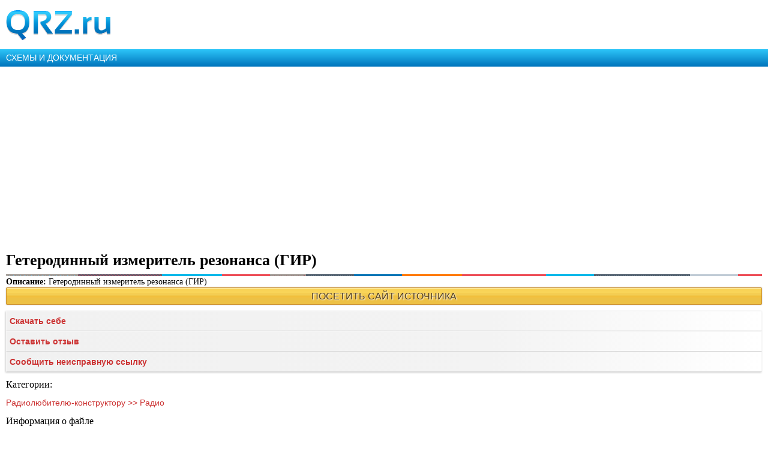

--- FILE ---
content_type: text/html; charset=UTF-8
request_url: https://m.qrz.ru/schemes/detail/18243.html
body_size: 5585
content:
<!DOCTYPE html>
<html xmlns="http://www.w3.org/1999/xhtml" xml:lang="en" lang="en">
<head>
    <meta http-equiv="Content-Type" content="text/html; charset=utf-8" />
    <meta name="viewport" content="width=device-width, initial-scale=1.0, minimum-scale=1.0, maximum-scale=1.0, user-scalable=yes">
    <meta name="MobileOptimized" content="150">
    <meta name="language" content="ru" />
    <meta name="viewport" content="width=device-width, initial-scale=1.0" />
<meta name="publish-date" content="Wed, 13 Mar 2002 13:16:56 +0300" />
<meta name="twitter:card" content="summary" />
<meta name="twitter:title" content="Гетеродинный измеритель резонанса (ГИР)" />
<meta name="twitter:description" content="Гетеродинный измеритель резонанса (ГИР)" />
<meta name="twitter:image:src" content="https://www.qrz.ru/images/placeholder_528x262.png" />
<meta name="og:title" content="Гетеродинный измеритель резонанса (ГИР)" />
<meta name="og:type" content="article" />
<meta name="og:image" content="https://www.qrz.ru/images/placeholder_528x262.png" />
<meta name="og:url" content="http://www.qrz.ru/schemes/detail/18243.html" />
<meta name="og:description" content="Гетеродинный измеритель резонанса (ГИР)" />
<meta name="description" content="Гетеродинный измеритель резонанса (ГИР)" />
<link rel="canonical" href="https://www.qrz.ru/schemes/detail/18243.html" />
<link rel="stylesheet" type="text/css" href="/assets/72939743/bootstrap/css/bootstrap.min.css" />
<link rel="stylesheet" type="text/css" href="/assets/72939743/css/bootstrap-yii.css" />
<link rel="stylesheet" type="text/css" href="/assets/72939743/css/jquery-ui-bootstrap.css" />
<link rel="stylesheet" type="text/css" href="/assets/4ce60df8/listview/styles.css" />
<link rel="stylesheet" type="text/css" href="/assets/2982a8f0/pager.css" />
<link rel="stylesheet" type="text/css" href="/css/mobile.css" />
<script type="text/javascript" src="/assets/3f5d764b/jquery.min.js"></script>
<script type="text/javascript" src="/assets/72939743/bootstrap/js/bootstrap.min.js"></script>
<script type="text/javascript" src="/assets/72939743/js/bootstrap-noconflict.js"></script>
<script type="text/javascript" src="/assets/72939743/bootbox/bootbox.min.js"></script>
<script type="text/javascript" src="/assets/72939743/notify/notify.min.js"></script>
<script type="text/javascript" src="/assets/3f5d764b/jquery.ba-bbq.min.js"></script>
<script type="text/javascript" src="https://www.google.com/recaptcha/api.js?hl=ru"></script>
<title>Гетеродинный измеритель резонанса (ГИР) в каталоге схем и документации на QRZ.RU </title>
    <meta name="google-translate-customization" content="61051e154beb3109-8f2b47aaefca7044-g59c8740922ab0bb8-a">
    <script type="text/javascript" src="/js/jquery.cookie.js"></script>
    <script type="text/javascript" src="/js/mobile-topic.js"></script>
    <script type="text/javascript" src="/js/mobile-swiper.js"></script>
    <script async src="https://pagead2.googlesyndication.com/pagead/js/adsbygoogle.js?client=ca-pub-4216935418278051"
            crossorigin="anonymous"></script>
    <script>
        (adsbygoogle = window.adsbygoogle || []).push({
            google_ad_client: "ca-pub-4216935418278051",
            enable_page_level_ads: true
        });
    </script>
</head>
<body class="body m-mobile m-header-ready">
<div class="b-version-switcher" data-link="https://www.qrz.ru/?mobile=no" id="version-switcher"></div>

<div class="pda_section header_pda">
    <a href="https://m.qrz.ru/" id="logo"></a>
</div>

<script async type='text/javascript' src='//s.luxcdn.com/t/213621/360_light.js'></script>
<script class='__lxGc__' type='text/javascript'>
    ((__lxGc__=window.__lxGc__||{'s':{},'b':0})['s']['_213621']=__lxGc__['s']['_213621']||{'b':{}})['b']['_705134']={'i':__lxGc__.b++};
</script>

<a class="pda_header_nav" href="/schemes/">СХЕМЫ И ДОКУМЕНТАЦИЯ</a>

<ins class="adsbygoogle"
     style="display:block"
     data-ad-client="ca-pub-4216935418278051"
     data-ad-slot="4609533735"
     data-ad-format="auto"
     data-full-width-responsive="true"></ins>
<script>
    (adsbygoogle = window.adsbygoogle || []).push({});
</script>

<div class="pda_section">
<h1>Гетеродинный измеритель резонанса (ГИР)</h1>
<div class="small line"></div>

<div class="inline">
    <div class="scheme_description">
        <b>Описание: </b> Гетеродинный измеритель резонанса (ГИР)    </div>

    <div class="scheme_options_list">
                    <a class="btn-2" href="/schemes/detail/18243.html">ПОСЕТИТЬ САЙТ ИСТОЧНИКА</a>
                <ul class="noDots">
            <li><b><a href="/schemes/download/18243" target="_blank">Скачать себе</a></b></li>
            <li><b><a href="/schemes/comments/18243.html">Оставить отзыв</a></b></li>
            <li><b><a href="/schemes/broken/18243.html">Сообщить неисправную ссылку</a></b></li>
        </ul>
    </div>

</div>

<!--<br/>-->
<h3>Категории:</h3>
<ul class="show_category noDots">
    <li><a href="/schemes/category/181.html"><i class="show_all_icon"></i>Радиолюбителю-конструктору >> Радио</a></li>
</ul>

<h3>Информация о файле</h3>
<div id="ListingDetails">
    <dl>
        <dt>Размер файла:</dt>
        <dd> кб.</dd>
                    <dt>Последнее обновление:</dt>
            <dd>13.03.2002 13:16:56</dd>
                        <dt>Сложность схемы:</dt>
        <dd>нет информации</dd>
        <dt>Файл запрашивали:</dt>
        <dd>1905 раз(а)</dd>
    </dl>
</div>

<h3>Похожие схемы</h3>
<table class="schemeTable" style="width: 100%">
    <thead>
    <tr>
        <th>Название</th>
        <th>Категории</th>
    </tr>
    </thead>
    <tbody>
            <tr>
            <td>
                <a href="/schemes/detail/14621.html">ГИР на 1.8-150 МГц Для радиолюбительских измерений можно применить гетеродинный индикатор резонанса</a><br>
                09.05.2001 14:03            </td>
            <td><a href="/schemes/category/measurement/misc">Измерительная техника >> Схемы и документация измерительной техники</a><br>            </td>
        </tr>
            <tr>
            <td>
                <a href="/schemes/detail/10401.html">ГИР-2</a><br>
                29.01.2007 12:13            </td>
            <td><a href="/schemes/category/measurement/misc">Измерительная техника >> Схемы и документация измерительной техники</a><br>            </td>
        </tr>
            <tr>
            <td>
                <a href="/schemes/detail/4368.html">Ч4-1 гетеродинный частотомер</a><br>
                19.06.2006 20:55            </td>
            <td><a href="/schemes/category/measurement/frequency">Измерительная техника >> Схемы и документация к частотометрам</a><br>            </td>
        </tr>
            <tr>
            <td>
                <a href="/schemes/detail/geterodinnyj_perenoscik_castoty_c4_26a_396">Гетеродинный переносчик частоты Ч4-26А</a><br>
                30.09.2016 20:01            </td>
            <td><a href="/schemes/category/measurement/misc">Измерительная техника >> Схемы и документация измерительной техники</a><br>            </td>
        </tr>
            <tr>
            <td>
                <a href="/schemes/detail/3842.html">Измеритель ёмкости.</a><br>
                15.09.2001 12:00            </td>
            <td><a href="/schemes/category/measurement/misc">Измерительная техника >> Схемы и документация измерительной техники</a><br>            </td>
        </tr>
        </tbody>
</table>

<hr>

<br>
<span style="color:gray;">
<span style="color:#999999;">Просмотров <a
rel="nofollow" class="j-show-stat pseudo-link"><strong>всего&nbsp;5,769</strong>, сегодня&nbsp;1</a></span>
</span>

<br><br>

<h3>Рейтинг читателей этой схемы</h3>
<!--noindex-->
<form action="/schemes/detail/vote" method="post" rel="nofollow">
    <input type="hidden" name="id" value="18243">
    <input type="hidden" name="returnUrl" value="/schemes/detail/18243.html">
    <table border="0" cellpadding="2" cellspacing="1" style="width:100%;" class="votes">
        <tr style="background-color:#fff5d5;">
            <td colspan="2" style="text-align:center;"><b>Рейтинг</b></td>
            <td class="small" colspan="3" style="color:#999999;"><em>Еще ни один посетитель не проголосовал. Вы можете стать первым!</em>
            </td>
        </tr>
        <tr style="background-color:#fffff0;">
            <td style="text-align:center;width:70px;"><img src="/images/stars_5.gif" style="min-width:64px;"></td>
            <td style="text-align:right;"><input type="radio" name="rating" value="5"
                                                                          checked></td>
            <td>Отлично</td>
            <td width="150">
                <div class="vote_line" style="width:2px"></div>&nbsp;0            </td>
            <td class="small">0%</td>
        </tr>
        <tr style="background-color:#fffff0;">
            <td style="text-align:center;"><img src="/images/stars_4.gif" style="min-width:64px;"></td>
            <td style="text-align:right;"><input type="radio" name="rating"
                                                                          value="4"></td>
            <td>Хорошо</td>
            <td width="150">
                <div class="vote_line" style="width:2px"></div>&nbsp;0            </td>
            <td class="small">0%</td>
        </tr>
        <tr style="background-color:#fffff0;">
            <td style="text-align:center;"><img src="/images/stars_3.gif" style="min-width:64px;"></td>
            <td style="text-align:right;"><input type="radio" name="rating"
                                                                          value="3"></td>
            <td>Потянет</td>
            <td width="150">
                <div class="vote_line" style="width:2px"></div>&nbsp;0            </td>
            <td class="small">0%</td>
        </tr>
        <tr style="background-color:#fffff0;">
            <td style="text-align:center;"><img src="/images/stars_2.gif" style="min-width:64px;"></td>
            <td style="text-align:right;"><input type="radio" name="rating"
                                                                          value="2"></td>
            <td>Неприятно</td>
            <td width="150">
                <div class="vote_line" style="width:2px"></div>&nbsp;0            </td>
            <td class="small">0%</td>
        </tr>
        <tr style="background-color:#fffff0;">
            <td style="text-align:center;"><img src="/images/stars_1.gif" style="min-width:64px;"></td>
            <td style="text-align:right;"><input type="radio" name="rating"
                                                                          value="1"></td>
            <td>Негативный</td>
            <td width="150" nowrap="nowrap">
                <div class="vote_line" style="width:2px"></div>&nbsp;0            </td>
            <td class="small">0%</td>
        </tr>
        <tr style="background-color:#fffff0;">
            <td colspan="5" style="text-align:center;">
                                    <input type="submit" name="vote" value="Проголосовать!">
                            </td>
        </tr>
    </table>
</form>

<style type="text/css">
    .votes td {
        padding: 3px 5px 3px 5px;
        vertical-align: top;
    }
</style>
<!--/noindex-->
<br>
<img src="/graphics/docs/arrow3.gif"> <a href="http://forum.qrz.ru/14-inzhenernyy-forum-radiolyubitelskie-tehnologii.html" target="_blank"><b>Инженерный форум QRZ.RU</b></a><br>
<br>

<!--LINK Обсуждение этой схемы-->
<a href="/schemes/comments/18243.html" class="show_all" style="display:inline">
    <i class="show_all_icon"></i>
    Обсуждение этой схемы</a> - Скажите свое мнение!
<!--Обсуждение этой схемы-->

<div>
    <div id="yw0" class="list-view">
<div class="items">
<span class="empty">Пока еще нет ни одного отзыва. Станьте первым и опубликуйте свое мнение!</span></div><div class="keys" style="display:none" title="/schemes/detail/18243.html"></div>
</div>
    
</div>

<style type="text/css">
    hr {
        margin: 5px 0;
    }
    .comment-text {
        margin: 7px 0;
    }
</style>
<br>
<!--LINK Обсуждение этой схемы-->
<a href="/schemes/comments/18243.html" class="show_all" style="display:inline">
    <i class="show_all_icon"></i>
    Обсуждение этой схемы</a> - Скажите свое мнение!

<form class="stdform form-inline" id="main-search" action="/schemes/search" method="get">
<!--<table width="100%" cellpadding="1" cellspacing="0" bgcolor="#003399" border="0">-->
<!--    <tbody>-->
<!--    <tr>-->
<!--        <td>-->
<div class="row search_row">
    <table  class="search_widget" width="100%" cellpadding="4" cellspacing="0" bgcolor="white" border="0">
        <tbody>
            <tr>
                <td bgcolor="#0d83ca">
                    <span style="color:white;">
                        <b>Быстрый поиск в разделе:</b> &nbsp;
                        <a style="color:white;" href="/schemes/search"><span>(Подробнее)</span></a>
                    </span>
                </td>
            </tr>
            <tr>
                <td bgcolor="#dff8ff">
                    <button style="margin-bottom:10px;float:right" class="btn btn-primary" id="yw3" type="submit" name="yt0">Найти</button>                    <div class="controls-inline"><input name="q" class="span3" maxlength="50" placeholder="" style="margin-top:3px;" id="q" type="text" /></div>
                </td>
            </tr>
        </tbody>
    </table>
</div>
<!--        </td>-->
<!--    </tr>-->
<!--    </tbody>-->
<!--</table>-->
</form>
<img id="__qrz_aid" class="hookData" src="about:blank" alt="" style="display: none;"></div>

<section class="b-topic__socials">
    <ul class="social-likes b-socials" data-counters="no" data-title="Гетеродинный измеритель резонанса (ГИР) в каталоге схем и документации на QRZ.RU " data-url="https://www.qrz.ru/schemes/detail/18243.html">
        <li class="vkontakte" title="Поделиться ссылкой во Вконтакте">Это интересно</li>
        <li class="facebook" title="Поделиться ссылкой на Фейсбуке">Я рекомендую</li>
        <li class="twitter" data-via="qrzru" title="Поделиться ссылкой в Твиттере">Твитнуть</li>
        <li class="odnoklassniki" title="Поделиться ссылкой в Одноклассниках">Поделиться</li></ul>
</section>

<div style="text-align: center">
<ins data-revive-zoneid="34" data-revive-ct0="" data-revive-id="d52b91e7dbfbd56f6dad1357e54d4093"></ins>
<script async src="//ads.qrz.ru/live/async.js"></script></div>

<div class="line"></div>

<div class="pda_section rubric">
    <ul class="rubrics_items">
            <li>
            <a class="b-rubric b-rubric_link b-rubric_first" href="/awards/">Дипломы</a>
        </li>
            <li>
            <a class="b-rubric b-rubric_link" href="/callbook/">Позывные</a>
        </li>
            <li>
            <a class="b-rubric b-rubric_link" href="/contest/">Соревнования</a>
        </li>
            <li>
            <a class="b-rubric b-rubric_link" href="/classifieds/">Объявления</a>
        </li>
            <li>
            <a class="b-rubric b-rubric_link" href="/dx/">DX календарь</a>
        </li>
            <li>
            <a class="b-rubric b-rubric_link" href="/db/">Позывные</a>
        </li>
            <li>
            <a class="b-rubric b-rubric_link" href="/news/">Новости</a>
        </li>
            <li>
            <a class="b-rubric b-rubric_link" href="/articles/">Статьи</a>
        </li>
            <li>
            <a class="b-rubric b-rubric_link rubric_link_active" href="/schemes/">Схемы и документация</a>
        </li>
            <li>
            <a class="b-rubric b-rubric_link" href="/software/">Программное обеспечение</a>
        </li>
            <li>
            <a class="b-rubric b-rubric_link" href="/solar/">Солнечная активность</a>
        </li>
        </ul>
</div>

<ins class="adsbygoogle"
     style="display:block"
     data-ad-client="ca-pub-4216935418278051"
     data-ad-slot="7325556368"
     data-ad-format="auto"
     data-full-width-responsive="true"></ins>
<script>
    (adsbygoogle = window.adsbygoogle || []).push({});
</script>

<div class="pda_section footer_pda">
    <div class="footer_bottom">
        <p>© 2000 — 2026 QRZ.RU team</p>
        <p><a href="https://www.qrz.ru/schemes/detail/18243.html?mobile=no" class="full_version" alt="Полная версия">Полная версия</a></p>
    </div>
</div>
<script class='__lxGc__' type='text/javascript'>
    ((__lxGc__=window.__lxGc__||{'s':{},'b':0})['s']['_213621']=__lxGc__['s']['_213621']||{'b':{}})['b']['_708074']={'i':__lxGc__.b++};
</script>

<script>
    (function(i,s,o,g,r,a,m){i['GoogleAnalyticsObject']=r;i[r]=i[r]||function(){
        (i[r].q=i[r].q||[]).push(arguments)},i[r].l=1*new Date();a=s.createElement(o),
        m=s.getElementsByTagName(o)[0];a.async=1;a.src=g;m.parentNode.insertBefore(a,m)
    })(window,document,'script','//www.google-analytics.com/analytics.js','ga');
    ga('create', 'UA-707998-6', 'auto'); ga('send', 'pageview');
    setTimeout("ga('send', 'event', 'read', '15_seconds')", 15000);
</script>
<script type="text/javascript" >
    (function(m,e,t,r,i,k,a){m[i]=m[i]||function(){(m[i].a=m[i].a||[]).push(arguments)};
        m[i].l=1*new Date();
        for (var j = 0; j < document.scripts.length; j++) {if (document.scripts[j].src === r) { return; }}
        k=e.createElement(t),a=e.getElementsByTagName(t)[0],k.async=1,k.src=r,a.parentNode.insertBefore(k,a)})
    (window, document, "script", "https://mc.yandex.ru/metrika/tag.js", "ym");
    ym(34456120, "init", {
        clickmap:true,
        trackLinks:true,
        accurateTrackBounce:true
    });
</script>
<noscript><div><img src="https://mc.yandex.ru/watch/34456120" style="position:absolute; left:-9999px;" alt="" /></div></noscript>
<script src="/js/mobile.js"></script>
<script src="https://cdn.ravenjs.com/3.21.0/raven.min.js" crossorigin="anonymous"></script>
<script type="text/javascript">Raven.config('https://ab483d82b2324d48bb9cd37ce394464d@sentry.io/266873').install()</script>
<script type="text/javascript" src="/js/comments.js"></script>
<script type="text/javascript" src="/assets/4ce60df8/listview/jquery.yiilistview.js"></script>
<script type="text/javascript">
/*<![CDATA[*/
jQuery(function($) {
jQuery('[data-toggle=popover]').popover();
jQuery('body').tooltip({"selector":"[data-toggle=tooltip]"});
jQuery('#yw0').yiiListView({'ajaxUpdate':['1','yw0'],'ajaxVar':'ajax','pagerClass':'pager','loadingClass':'list\x2Dview\x2Dloading','sorterClass':'sorter','enableHistory':false});
});
/*]]>*/
</script>
</body>
</html>

--- FILE ---
content_type: text/html; charset=utf-8
request_url: https://www.google.com/recaptcha/api2/aframe
body_size: -95
content:
<!DOCTYPE HTML><html><head><meta http-equiv="content-type" content="text/html; charset=UTF-8"></head><body><script nonce="RTXW99EIfoCa3hrPlNMuJw">/** Anti-fraud and anti-abuse applications only. See google.com/recaptcha */ try{var clients={'sodar':'https://pagead2.googlesyndication.com/pagead/sodar?'};window.addEventListener("message",function(a){try{if(a.source===window.parent){var b=JSON.parse(a.data);var c=clients[b['id']];if(c){var d=document.createElement('img');d.src=c+b['params']+'&rc='+(localStorage.getItem("rc::a")?sessionStorage.getItem("rc::b"):"");window.document.body.appendChild(d);sessionStorage.setItem("rc::e",parseInt(sessionStorage.getItem("rc::e")||0)+1);localStorage.setItem("rc::h",'1768778403620');}}}catch(b){}});window.parent.postMessage("_grecaptcha_ready", "*");}catch(b){}</script></body></html>